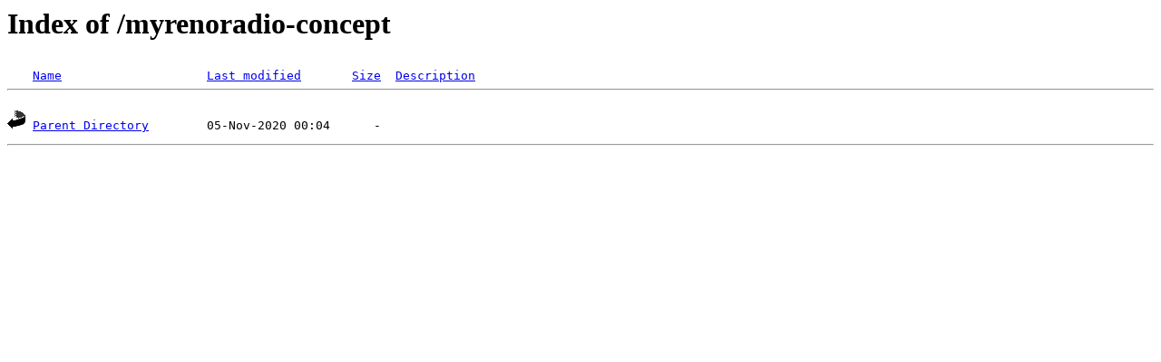

--- FILE ---
content_type: text/html
request_url: http://demo.jonathanledbetter.com/myrenoradio-concept/
body_size: 314
content:
<!DOCTYPE HTML PUBLIC "-//W3C//DTD HTML 3.2 Final//EN">
<HTML>
 <HEAD>
  <TITLE>Index of /myrenoradio-concept</TITLE>
 </HEAD>
 <BODY>
<H1>Index of /myrenoradio-concept</H1>
<PRE><IMG SRC="/apache-icons/blank.gif" ALT="     "> <A HREF="?N=D">Name</A>                    <A HREF="?M=A">Last modified</A>       <A HREF="?S=A">Size</A>  <A HREF="?D=A">Description</A>
<HR>
<IMG SRC="/apache-icons/back.gif" ALT="[DIR]"> <A HREF="/">Parent Directory</A>        05-Nov-2020 00:04      -  
</PRE><HR>
</BODY></HTML>
